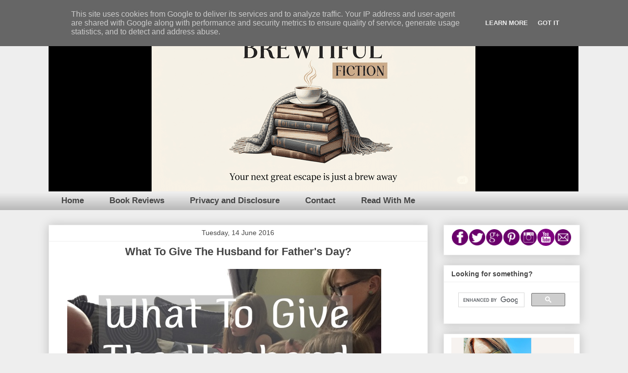

--- FILE ---
content_type: text/html; charset=UTF-8
request_url: https://www.mamamummymum.co.uk/2016/06/what-to-give-husband-for-fathers-day.html
body_size: 18752
content:
<!DOCTYPE html>
<html class='v2' dir='ltr' xmlns='http://www.w3.org/1999/xhtml' xmlns:b='http://www.google.com/2005/gml/b' xmlns:data='http://www.google.com/2005/gml/data' xmlns:expr='http://www.google.com/2005/gml/expr'>
<head>
<link href='https://www.blogger.com/static/v1/widgets/335934321-css_bundle_v2.css' rel='stylesheet' type='text/css'/>
<meta content='fa3b0363af3c06e26fd4cb1106da5b84' name='p:domain_verify'/>
<meta content='width=1100' name='viewport'/>
<meta content='text/html; charset=UTF-8' http-equiv='Content-Type'/>
<meta content='blogger' name='generator'/>
<link href='https://www.mamamummymum.co.uk/favicon.ico' rel='icon' type='image/x-icon'/>
<link href='https://www.mamamummymum.co.uk/2016/06/what-to-give-husband-for-fathers-day.html' rel='canonical'/>
<link rel="alternate" type="application/atom+xml" title="Brewtiful Fiction - Atom" href="https://www.mamamummymum.co.uk/feeds/posts/default" />
<link rel="alternate" type="application/rss+xml" title="Brewtiful Fiction - RSS" href="https://www.mamamummymum.co.uk/feeds/posts/default?alt=rss" />
<link rel="service.post" type="application/atom+xml" title="Brewtiful Fiction - Atom" href="https://www.blogger.com/feeds/798203692536483855/posts/default" />

<link rel="alternate" type="application/atom+xml" title="Brewtiful Fiction - Atom" href="https://www.mamamummymum.co.uk/feeds/2172669062516190330/comments/default" />
<!--Can't find substitution for tag [blog.ieCssRetrofitLinks]-->
<link href='https://blogger.googleusercontent.com/img/b/R29vZ2xl/AVvXsEjaztBQemEWCW0dD5i6vvWZhLLvZGvslrCT51dcaSOBYjjgsaejZk-XAcBbiGdXzFcDQQX2hkiU1jx2rxcI6YJ3shPzJm4UHDO7ggS0302iN1yru49RQxuTFVBiLIkUrJIIuLtCSsXZpGY/s640/blogger-image--673276058.jpg' rel='image_src'/>
<meta content='Take a look at just what I&#39;m very generously giving my husband for father&#39;s day.' name='description'/>
<meta content='https://www.mamamummymum.co.uk/2016/06/what-to-give-husband-for-fathers-day.html' property='og:url'/>
<meta content='What To Give The Husband for Father&#39;s Day?' property='og:title'/>
<meta content='Take a look at just what I&#39;m very generously giving my husband for father&#39;s day.' property='og:description'/>
<meta content='https://blogger.googleusercontent.com/img/b/R29vZ2xl/AVvXsEjaztBQemEWCW0dD5i6vvWZhLLvZGvslrCT51dcaSOBYjjgsaejZk-XAcBbiGdXzFcDQQX2hkiU1jx2rxcI6YJ3shPzJm4UHDO7ggS0302iN1yru49RQxuTFVBiLIkUrJIIuLtCSsXZpGY/w1200-h630-p-k-no-nu/blogger-image--673276058.jpg' property='og:image'/>
<title>Brewtiful Fiction: What To Give The Husband for Father's Day?</title>
<style id='page-skin-1' type='text/css'><!--
/*
-----------------------------------------------
Blogger Template Style
Name:     Awesome Inc.
Designer: Tina Chen
URL:      tinachen.org
----------------------------------------------- */
/* Content
----------------------------------------------- */
body {
font: normal normal 13px Arial, Tahoma, Helvetica, FreeSans, sans-serif;
color: #444444;
background: #eeeeee none repeat scroll top left;
}
html body .content-outer {
min-width: 0;
max-width: 100%;
width: 100%;
}
a:link {
text-decoration: none;
color: #8e7cc3;
}
a:visited {
text-decoration: none;
color: #4d469c;
}
a:hover {
text-decoration: underline;
color: #8b37cd;
}
.body-fauxcolumn-outer .cap-top {
position: absolute;
z-index: 1;
height: 276px;
width: 100%;
background: transparent none repeat-x scroll top left;
_background-image: none;
}
/* Columns
----------------------------------------------- */
.content-inner {
padding: 0;
}
.header-inner .section {
margin: 0 16px;
}
.tabs-inner .section {
margin: 0 16px;
}
.main-inner {
padding-top: 30px;
}
.main-inner .column-center-inner,
.main-inner .column-left-inner,
.main-inner .column-right-inner {
padding: 0 5px;
}
*+html body .main-inner .column-center-inner {
margin-top: -30px;
}
#layout .main-inner .column-center-inner {
margin-top: 0;
}
/* Header
----------------------------------------------- */
.header-outer {
margin: 0 0 0 0;
background: transparent none repeat scroll 0 0;
}
.Header h1 {
font: normal bold 40px Arial, Tahoma, Helvetica, FreeSans, sans-serif;
color: #444444;
text-shadow: 0 0 -1px #000000;
}
.Header h1 a {
color: #444444;
}
.Header .description {
font: normal normal 14px Arial, Tahoma, Helvetica, FreeSans, sans-serif;
color: #444444;
}
.header-inner .Header .titlewrapper,
.header-inner .Header .descriptionwrapper {
padding-left: 0;
padding-right: 0;
margin-bottom: 0;
}
.header-inner .Header .titlewrapper {
padding-top: 22px;
}
/* Tabs
----------------------------------------------- */
.tabs-outer {
overflow: hidden;
position: relative;
background: #eeeeee url(//www.blogblog.com/1kt/awesomeinc/tabs_gradient_light.png) repeat scroll 0 0;
}
#layout .tabs-outer {
overflow: visible;
}
.tabs-cap-top, .tabs-cap-bottom {
position: absolute;
width: 100%;
border-top: 1px solid transparent;
}
.tabs-cap-bottom {
bottom: 0;
}
.tabs-inner .widget li a {
display: inline-block;
margin: 0;
padding: .6em 1.5em;
font: normal bold 17px Arial, Tahoma, Helvetica, FreeSans, sans-serif;
color: #444444;
border-top: 1px solid transparent;
border-bottom: 1px solid transparent;
border-left: 1px solid transparent;
height: 16px;
line-height: 16px;
}
.tabs-inner .widget li:last-child a {
border-right: 1px solid transparent;
}
.tabs-inner .widget li.selected a, .tabs-inner .widget li a:hover {
background: #666666 url(//www.blogblog.com/1kt/awesomeinc/tabs_gradient_light.png) repeat-x scroll 0 -100px;
color: #ffffff;
}
/* Headings
----------------------------------------------- */
h2 {
font: normal bold 14px Arial, Tahoma, Helvetica, FreeSans, sans-serif;
color: #444444;
}
/* Widgets
----------------------------------------------- */
.main-inner .section {
margin: 0 27px;
padding: 0;
}
.main-inner .column-left-outer,
.main-inner .column-right-outer {
margin-top: 0;
}
#layout .main-inner .column-left-outer,
#layout .main-inner .column-right-outer {
margin-top: 0;
}
.main-inner .column-left-inner,
.main-inner .column-right-inner {
background: transparent none repeat 0 0;
-moz-box-shadow: 0 0 0 rgba(0, 0, 0, .2);
-webkit-box-shadow: 0 0 0 rgba(0, 0, 0, .2);
-goog-ms-box-shadow: 0 0 0 rgba(0, 0, 0, .2);
box-shadow: 0 0 0 rgba(0, 0, 0, .2);
-moz-border-radius: 0;
-webkit-border-radius: 0;
-goog-ms-border-radius: 0;
border-radius: 0;
}
#layout .main-inner .column-left-inner,
#layout .main-inner .column-right-inner {
margin-top: 0;
}
.sidebar .widget {
font: normal normal 14px Arial, Tahoma, Helvetica, FreeSans, sans-serif;
color: #444444;
}
.sidebar .widget a:link {
color: #8e7cc3;
}
.sidebar .widget a:visited {
color: #4d469c;
}
.sidebar .widget a:hover {
color: #8b37cd;
}
.sidebar .widget h2 {
text-shadow: 0 0 -1px #000000;
}
.main-inner .widget {
background-color: #ffffff;
border: 1px solid #eeeeee;
padding: 0 15px 15px;
margin: 20px -16px;
-moz-box-shadow: 0 0 20px rgba(0, 0, 0, .2);
-webkit-box-shadow: 0 0 20px rgba(0, 0, 0, .2);
-goog-ms-box-shadow: 0 0 20px rgba(0, 0, 0, .2);
box-shadow: 0 0 20px rgba(0, 0, 0, .2);
-moz-border-radius: 0;
-webkit-border-radius: 0;
-goog-ms-border-radius: 0;
border-radius: 0;
}
.main-inner .widget h2 {
margin: 0 -15px;
padding: .6em 15px .5em;
border-bottom: 1px solid transparent;
}
.footer-inner .widget h2 {
padding: 0 0 .4em;
border-bottom: 1px solid transparent;
}
.main-inner .widget h2 + div, .footer-inner .widget h2 + div {
border-top: 1px solid #eeeeee;
padding-top: 8px;
}
.main-inner .widget .widget-content {
margin: 0 -15px;
padding: 7px 15px 0;
}
.main-inner .widget ul, .main-inner .widget #ArchiveList ul.flat {
margin: -8px -15px 0;
padding: 0;
list-style: none;
}
.main-inner .widget #ArchiveList {
margin: -8px 0 0;
}
.main-inner .widget ul li, .main-inner .widget #ArchiveList ul.flat li {
padding: .5em 15px;
text-indent: 0;
color: #666666;
border-top: 1px solid #eeeeee;
border-bottom: 1px solid transparent;
}
.main-inner .widget #ArchiveList ul li {
padding-top: .25em;
padding-bottom: .25em;
}
.main-inner .widget ul li:first-child, .main-inner .widget #ArchiveList ul.flat li:first-child {
border-top: none;
}
.main-inner .widget ul li:last-child, .main-inner .widget #ArchiveList ul.flat li:last-child {
border-bottom: none;
}
.post-body {
position: relative;
}
.main-inner .widget .post-body ul {
padding: 0 2.5em;
margin: .5em 0;
list-style: disc;
}
.main-inner .widget .post-body ul li {
padding: 0.25em 0;
margin-bottom: .25em;
color: #444444;
border: none;
}
.footer-inner .widget ul {
padding: 0;
list-style: none;
}
.widget .zippy {
color: #666666;
}
/* Posts
----------------------------------------------- */
body .main-inner .Blog {
padding: 0;
margin-bottom: 1em;
background-color: transparent;
border: none;
-moz-box-shadow: 0 0 0 rgba(0, 0, 0, 0);
-webkit-box-shadow: 0 0 0 rgba(0, 0, 0, 0);
-goog-ms-box-shadow: 0 0 0 rgba(0, 0, 0, 0);
box-shadow: 0 0 0 rgba(0, 0, 0, 0);
}
.main-inner .section:last-child .Blog:last-child {
padding: 0;
margin-bottom: 1em;
}
.main-inner .widget h2.date-header {
margin: 0 -15px 1px;
padding: 0 0 0 0;
font: normal normal 14px Arial, Tahoma, Helvetica, FreeSans, sans-serif;
color: #444444;
background: transparent none no-repeat scroll top left;
border-top: 0 solid #eeeeee;
border-bottom: 1px solid transparent;
-moz-border-radius-topleft: 0;
-moz-border-radius-topright: 0;
-webkit-border-top-left-radius: 0;
-webkit-border-top-right-radius: 0;
border-top-left-radius: 0;
border-top-right-radius: 0;
position: static;
bottom: 100%;
right: 15px;
text-shadow: 0 0 -1px #000000;
}
.main-inner .widget h2.date-header span {
font: normal normal 14px Arial, Tahoma, Helvetica, FreeSans, sans-serif;
display: block;
padding: .5em 15px;
border-left: 0 solid #eeeeee;
border-right: 0 solid #eeeeee;
}
.date-outer {
position: relative;
margin: 30px 0 20px;
padding: 0 15px;
background-color: #ffffff;
border: 1px solid #eeeeee;
-moz-box-shadow: 0 0 20px rgba(0, 0, 0, .2);
-webkit-box-shadow: 0 0 20px rgba(0, 0, 0, .2);
-goog-ms-box-shadow: 0 0 20px rgba(0, 0, 0, .2);
box-shadow: 0 0 20px rgba(0, 0, 0, .2);
-moz-border-radius: 0;
-webkit-border-radius: 0;
-goog-ms-border-radius: 0;
border-radius: 0;
}
.date-outer:first-child {
margin-top: 0;
}
.date-outer:last-child {
margin-bottom: 20px;
-moz-border-radius-bottomleft: 0;
-moz-border-radius-bottomright: 0;
-webkit-border-bottom-left-radius: 0;
-webkit-border-bottom-right-radius: 0;
-goog-ms-border-bottom-left-radius: 0;
-goog-ms-border-bottom-right-radius: 0;
border-bottom-left-radius: 0;
border-bottom-right-radius: 0;
}
.date-posts {
margin: 0 -15px;
padding: 0 15px;
clear: both;
}
.post-outer, .inline-ad {
border-top: 1px solid #eeeeee;
margin: 0 -15px;
padding: 15px 15px;
}
.post-outer {
padding-bottom: 10px;
}
.post-outer:first-child {
padding-top: 0;
border-top: none;
}
.post-outer:last-child, .inline-ad:last-child {
border-bottom: none;
}
.post-body {
position: relative;
}
.post-body img {
padding: 8px;
background: transparent;
border: 1px solid transparent;
-moz-box-shadow: 0 0 0 rgba(0, 0, 0, .2);
-webkit-box-shadow: 0 0 0 rgba(0, 0, 0, .2);
box-shadow: 0 0 0 rgba(0, 0, 0, .2);
-moz-border-radius: 0;
-webkit-border-radius: 0;
border-radius: 0;
}
h3.post-title, h4 {
font: normal bold 22px Arial, Tahoma, Helvetica, FreeSans, sans-serif;
color: #444444;
}
h3.post-title a {
font: normal bold 22px Arial, Tahoma, Helvetica, FreeSans, sans-serif;
color: #444444;
}
h3.post-title a:hover {
color: #8b37cd;
text-decoration: underline;
}
.post-header {
margin: 0 0 1em;
}
.post-body {
line-height: 1.4;
}
.post-outer h2 {
color: #444444;
}
.post-footer {
margin: 1.5em 0 0;
}
#blog-pager {
padding: 15px;
font-size: 120%;
background-color: #ffffff;
border: 1px solid #eeeeee;
-moz-box-shadow: 0 0 20px rgba(0, 0, 0, .2);
-webkit-box-shadow: 0 0 20px rgba(0, 0, 0, .2);
-goog-ms-box-shadow: 0 0 20px rgba(0, 0, 0, .2);
box-shadow: 0 0 20px rgba(0, 0, 0, .2);
-moz-border-radius: 0;
-webkit-border-radius: 0;
-goog-ms-border-radius: 0;
border-radius: 0;
-moz-border-radius-topleft: 0;
-moz-border-radius-topright: 0;
-webkit-border-top-left-radius: 0;
-webkit-border-top-right-radius: 0;
-goog-ms-border-top-left-radius: 0;
-goog-ms-border-top-right-radius: 0;
border-top-left-radius: 0;
border-top-right-radius-topright: 0;
margin-top: 1em;
}
.blog-feeds, .post-feeds {
margin: 1em 0;
text-align: center;
color: #444444;
}
.blog-feeds a, .post-feeds a {
color: #8e7cc3;
}
.blog-feeds a:visited, .post-feeds a:visited {
color: #4d469c;
}
.blog-feeds a:hover, .post-feeds a:hover {
color: #8b37cd;
}
.post-outer .comments {
margin-top: 2em;
}
/* Comments
----------------------------------------------- */
.comments .comments-content .icon.blog-author {
background-repeat: no-repeat;
background-image: url([data-uri]);
}
.comments .comments-content .loadmore a {
border-top: 1px solid transparent;
border-bottom: 1px solid transparent;
}
.comments .continue {
border-top: 2px solid transparent;
}
/* Footer
----------------------------------------------- */
.footer-outer {
margin: -20px 0 -1px;
padding: 20px 0 0;
color: #444444;
overflow: hidden;
}
.footer-fauxborder-left {
border-top: 1px solid #eeeeee;
background: #ffffff none repeat scroll 0 0;
-moz-box-shadow: 0 0 20px rgba(0, 0, 0, .2);
-webkit-box-shadow: 0 0 20px rgba(0, 0, 0, .2);
-goog-ms-box-shadow: 0 0 20px rgba(0, 0, 0, .2);
box-shadow: 0 0 20px rgba(0, 0, 0, .2);
margin: 0 -20px;
}
/* Mobile
----------------------------------------------- */
body.mobile {
background-size: auto;
}
.mobile .body-fauxcolumn-outer {
background: transparent none repeat scroll top left;
}
*+html body.mobile .main-inner .column-center-inner {
margin-top: 0;
}
.mobile .main-inner .widget {
padding: 0 0 15px;
}
.mobile .main-inner .widget h2 + div,
.mobile .footer-inner .widget h2 + div {
border-top: none;
padding-top: 0;
}
.mobile .footer-inner .widget h2 {
padding: 0.5em 0;
border-bottom: none;
}
.mobile .main-inner .widget .widget-content {
margin: 0;
padding: 7px 0 0;
}
.mobile .main-inner .widget ul,
.mobile .main-inner .widget #ArchiveList ul.flat {
margin: 0 -15px 0;
}
.mobile .main-inner .widget h2.date-header {
right: 0;
}
.mobile .date-header span {
padding: 0.4em 0;
}
.mobile .date-outer:first-child {
margin-bottom: 0;
border: 1px solid #eeeeee;
-moz-border-radius-topleft: 0;
-moz-border-radius-topright: 0;
-webkit-border-top-left-radius: 0;
-webkit-border-top-right-radius: 0;
-goog-ms-border-top-left-radius: 0;
-goog-ms-border-top-right-radius: 0;
border-top-left-radius: 0;
border-top-right-radius: 0;
}
.mobile .date-outer {
border-color: #eeeeee;
border-width: 0 1px 1px;
}
.mobile .date-outer:last-child {
margin-bottom: 0;
}
.mobile .main-inner {
padding: 0;
}
.mobile .header-inner .section {
margin: 0;
}
.mobile .post-outer, .mobile .inline-ad {
padding: 5px 0;
}
.mobile .tabs-inner .section {
margin: 0 10px;
}
.mobile .main-inner .widget h2 {
margin: 0;
padding: 0;
}
.mobile .main-inner .widget h2.date-header span {
padding: 0;
}
.mobile .main-inner .widget .widget-content {
margin: 0;
padding: 7px 0 0;
}
.mobile #blog-pager {
border: 1px solid transparent;
background: #ffffff none repeat scroll 0 0;
}
.mobile .main-inner .column-left-inner,
.mobile .main-inner .column-right-inner {
background: transparent none repeat 0 0;
-moz-box-shadow: none;
-webkit-box-shadow: none;
-goog-ms-box-shadow: none;
box-shadow: none;
}
.mobile .date-posts {
margin: 0;
padding: 0;
}
.mobile .footer-fauxborder-left {
margin: 0;
border-top: inherit;
}
.mobile .main-inner .section:last-child .Blog:last-child {
margin-bottom: 0;
}
.mobile-index-contents {
color: #444444;
}
.mobile .mobile-link-button {
background: #8e7cc3 url(//www.blogblog.com/1kt/awesomeinc/tabs_gradient_light.png) repeat scroll 0 0;
}
.mobile-link-button a:link, .mobile-link-button a:visited {
color: #ffffff;
}
.mobile .tabs-inner .PageList .widget-content {
background: transparent;
border-top: 1px solid;
border-color: transparent;
color: #444444;
}
.mobile .tabs-inner .PageList .widget-content .pagelist-arrow {
border-left: 1px solid transparent;
}
.post-title {text-align:center;}
.date-header {text-align:center;}
--></style>
<style id='template-skin-1' type='text/css'><!--
body {
min-width: 1115px;
}
.content-outer, .content-fauxcolumn-outer, .region-inner {
min-width: 1115px;
max-width: 1115px;
_width: 1115px;
}
.main-inner .columns {
padding-left: 0px;
padding-right: 310px;
}
.main-inner .fauxcolumn-center-outer {
left: 0px;
right: 310px;
/* IE6 does not respect left and right together */
_width: expression(this.parentNode.offsetWidth -
parseInt("0px") -
parseInt("310px") + 'px');
}
.main-inner .fauxcolumn-left-outer {
width: 0px;
}
.main-inner .fauxcolumn-right-outer {
width: 310px;
}
.main-inner .column-left-outer {
width: 0px;
right: 100%;
margin-left: -0px;
}
.main-inner .column-right-outer {
width: 310px;
margin-right: -310px;
}
#layout {
min-width: 0;
}
#layout .content-outer {
min-width: 0;
width: 800px;
}
#layout .region-inner {
min-width: 0;
width: auto;
}
body#layout div.add_widget {
padding: 8px;
}
body#layout div.add_widget a {
margin-left: 32px;
}
--></style>
<script type='text/javascript'>
        (function(i,s,o,g,r,a,m){i['GoogleAnalyticsObject']=r;i[r]=i[r]||function(){
        (i[r].q=i[r].q||[]).push(arguments)},i[r].l=1*new Date();a=s.createElement(o),
        m=s.getElementsByTagName(o)[0];a.async=1;a.src=g;m.parentNode.insertBefore(a,m)
        })(window,document,'script','https://www.google-analytics.com/analytics.js','ga');
        ga('create', 'UA-39392231-1', 'auto', 'blogger');
        ga('blogger.send', 'pageview');
      </script>
<link href='https://www.blogger.com/dyn-css/authorization.css?targetBlogID=798203692536483855&amp;zx=7580b0d5-05d2-43c6-a303-f5b0cca6cb5c' media='none' onload='if(media!=&#39;all&#39;)media=&#39;all&#39;' rel='stylesheet'/><noscript><link href='https://www.blogger.com/dyn-css/authorization.css?targetBlogID=798203692536483855&amp;zx=7580b0d5-05d2-43c6-a303-f5b0cca6cb5c' rel='stylesheet'/></noscript>
<meta name='google-adsense-platform-account' content='ca-host-pub-1556223355139109'/>
<meta name='google-adsense-platform-domain' content='blogspot.com'/>

<script type="text/javascript" language="javascript">
  // Supply ads personalization default for EEA readers
  // See https://www.blogger.com/go/adspersonalization
  adsbygoogle = window.adsbygoogle || [];
  if (typeof adsbygoogle.requestNonPersonalizedAds === 'undefined') {
    adsbygoogle.requestNonPersonalizedAds = 1;
  }
</script>


</head>
<body class='loading variant-light'>
<div class='navbar no-items section' id='navbar' name='Navbar'>
</div>
<div class='body-fauxcolumns'>
<div class='fauxcolumn-outer body-fauxcolumn-outer'>
<div class='cap-top'>
<div class='cap-left'></div>
<div class='cap-right'></div>
</div>
<div class='fauxborder-left'>
<div class='fauxborder-right'></div>
<div class='fauxcolumn-inner'>
</div>
</div>
<div class='cap-bottom'>
<div class='cap-left'></div>
<div class='cap-right'></div>
</div>
</div>
</div>
<div class='content'>
<div class='content-fauxcolumns'>
<div class='fauxcolumn-outer content-fauxcolumn-outer'>
<div class='cap-top'>
<div class='cap-left'></div>
<div class='cap-right'></div>
</div>
<div class='fauxborder-left'>
<div class='fauxborder-right'></div>
<div class='fauxcolumn-inner'>
</div>
</div>
<div class='cap-bottom'>
<div class='cap-left'></div>
<div class='cap-right'></div>
</div>
</div>
</div>
<div class='content-outer'>
<div class='content-cap-top cap-top'>
<div class='cap-left'></div>
<div class='cap-right'></div>
</div>
<div class='fauxborder-left content-fauxborder-left'>
<div class='fauxborder-right content-fauxborder-right'></div>
<div class='content-inner'>
<header>
<div class='header-outer'>
<div class='header-cap-top cap-top'>
<div class='cap-left'></div>
<div class='cap-right'></div>
</div>
<div class='fauxborder-left header-fauxborder-left'>
<div class='fauxborder-right header-fauxborder-right'></div>
<div class='region-inner header-inner'>
<div class='header section' id='header' name='Header'><div class='widget Header' data-version='1' id='Header1'>
<div id='header-inner'>
<a href='https://www.mamamummymum.co.uk/' style='display: block'>
<img alt='Brewtiful Fiction' height='360px; ' id='Header1_headerimg' src='https://blogger.googleusercontent.com/img/a/AVvXsEjwkItQclv3lzJG_vYpxqGjoPjgiAnnr3ZH70hbWhCOxrVh4iUCga_2w-wIWuNy-Zj_0Fa7j0ROOItpiDH1GjnwU1dsiCFa11F2KJabs_upjodx9Oc4fvRCCaUmQXQv5sKfbPibCR-JH4hGkImFp_XChq1OucEiDuoatWe7QwRhMxkonnbZF4LXuhGamZC3=s1080' style='display: block' width='1080px; '/>
</a>
</div>
</div></div>
</div>
</div>
<div class='header-cap-bottom cap-bottom'>
<div class='cap-left'></div>
<div class='cap-right'></div>
</div>
</div>
</header>
<div class='tabs-outer'>
<div class='tabs-cap-top cap-top'>
<div class='cap-left'></div>
<div class='cap-right'></div>
</div>
<div class='fauxborder-left tabs-fauxborder-left'>
<div class='fauxborder-right tabs-fauxborder-right'></div>
<div class='region-inner tabs-inner'>
<div class='tabs section' id='crosscol' name='Cross-column'><div class='widget LinkList' data-version='1' id='LinkList1'>
<h2>Tabs</h2>
<div class='widget-content'>
<ul>
<li><a href='http://mamamummymum.co.uk'>Home</a></li>
<li><a href='https://www.mamamummymum.co.uk/search/label/books'>Book Reviews</a></li>
<li><a href='http://www.mamamummymum.co.uk/p/privacy-and-disclosure.html'>Privacy and Disclosure</a></li>
<li><a href='http://www.mamamummymum.co.uk/p/contact.html'>Contact</a></li>
<li><a href='http://www.mamamummymum.co.uk/p/read-with-me.html'>Read With Me</a></li>
</ul>
<div class='clear'></div>
</div>
</div></div>
<div class='tabs no-items section' id='crosscol-overflow' name='Cross-Column 2'></div>
</div>
</div>
<div class='tabs-cap-bottom cap-bottom'>
<div class='cap-left'></div>
<div class='cap-right'></div>
</div>
</div>
<div class='main-outer'>
<div class='main-cap-top cap-top'>
<div class='cap-left'></div>
<div class='cap-right'></div>
</div>
<div class='fauxborder-left main-fauxborder-left'>
<div class='fauxborder-right main-fauxborder-right'></div>
<div class='region-inner main-inner'>
<div class='columns fauxcolumns'>
<div class='fauxcolumn-outer fauxcolumn-center-outer'>
<div class='cap-top'>
<div class='cap-left'></div>
<div class='cap-right'></div>
</div>
<div class='fauxborder-left'>
<div class='fauxborder-right'></div>
<div class='fauxcolumn-inner'>
</div>
</div>
<div class='cap-bottom'>
<div class='cap-left'></div>
<div class='cap-right'></div>
</div>
</div>
<div class='fauxcolumn-outer fauxcolumn-left-outer'>
<div class='cap-top'>
<div class='cap-left'></div>
<div class='cap-right'></div>
</div>
<div class='fauxborder-left'>
<div class='fauxborder-right'></div>
<div class='fauxcolumn-inner'>
</div>
</div>
<div class='cap-bottom'>
<div class='cap-left'></div>
<div class='cap-right'></div>
</div>
</div>
<div class='fauxcolumn-outer fauxcolumn-right-outer'>
<div class='cap-top'>
<div class='cap-left'></div>
<div class='cap-right'></div>
</div>
<div class='fauxborder-left'>
<div class='fauxborder-right'></div>
<div class='fauxcolumn-inner'>
</div>
</div>
<div class='cap-bottom'>
<div class='cap-left'></div>
<div class='cap-right'></div>
</div>
</div>
<!-- corrects IE6 width calculation -->
<div class='columns-inner'>
<div class='column-center-outer'>
<div class='column-center-inner'>
<div class='main section' id='main' name='Main'><div class='widget Blog' data-version='1' id='Blog1'>
<div class='blog-posts hfeed'>

          <div class="date-outer">
        
<h2 class='date-header'><span>Tuesday, 14 June 2016</span></h2>

          <div class="date-posts">
        
<div class='post-outer'>
<div class='post hentry uncustomized-post-template' itemprop='blogPost' itemscope='itemscope' itemtype='http://schema.org/BlogPosting'>
<meta content='https://blogger.googleusercontent.com/img/b/R29vZ2xl/AVvXsEjaztBQemEWCW0dD5i6vvWZhLLvZGvslrCT51dcaSOBYjjgsaejZk-XAcBbiGdXzFcDQQX2hkiU1jx2rxcI6YJ3shPzJm4UHDO7ggS0302iN1yru49RQxuTFVBiLIkUrJIIuLtCSsXZpGY/s640/blogger-image--673276058.jpg' itemprop='image_url'/>
<meta content='798203692536483855' itemprop='blogId'/>
<meta content='2172669062516190330' itemprop='postId'/>
<a name='2172669062516190330'></a>
<h3 class='post-title entry-title' itemprop='name'>
What To Give The Husband for Father's Day?
</h3>
<div class='post-header'>
<div class='post-header-line-1'></div>
</div>
<div class='post-body entry-content' id='post-body-2172669062516190330' itemprop='articleBody'>
<div class="separator" style="clear: both;">
<a href="https://blogger.googleusercontent.com/img/b/R29vZ2xl/AVvXsEjaztBQemEWCW0dD5i6vvWZhLLvZGvslrCT51dcaSOBYjjgsaejZk-XAcBbiGdXzFcDQQX2hkiU1jx2rxcI6YJ3shPzJm4UHDO7ggS0302iN1yru49RQxuTFVBiLIkUrJIIuLtCSsXZpGY/s640/blogger-image--673276058.jpg" imageanchor="1" style="margin-left: 1em; margin-right: 1em;"><img border="0" src="https://blogger.googleusercontent.com/img/b/R29vZ2xl/AVvXsEjaztBQemEWCW0dD5i6vvWZhLLvZGvslrCT51dcaSOBYjjgsaejZk-XAcBbiGdXzFcDQQX2hkiU1jx2rxcI6YJ3shPzJm4UHDO7ggS0302iN1yru49RQxuTFVBiLIkUrJIIuLtCSsXZpGY/s640/blogger-image--673276058.jpg" /></a></div>
<br />
<div style="text-align: justify;">
My husband isn't the easiest man to buy for. He is one of these people that tends to buy what he wants for himself so when it comes to others getting him gifts there isn't an awful lot left to purchase. And even more tricky his birthday and father's day are within days of each other. <br />
<br />
The kid's dad is also a man that doesn't like change so if you try to give him a present that i something different like an alternative after shave or a another brand of clothing, you can almost guarantee that even as he's saying thank you what he is actually thinking is what am I meant to do with this now.<br />
<a name="more"></a></div>
<div style="text-align: justify;">
<br /></div>
<div style="text-align: justify;">
<div class="separator" style="clear: both;">
<a href="https://blogger.googleusercontent.com/img/b/R29vZ2xl/AVvXsEjKp55SJn2NjpUDhJzoARDBNntR6Wd2c33iV4JsMyC-UIdIerMSeWHBK_LnuXOJvziPXy253Z0CcLyWb8Y_Hr1Er9HZ4hvs0iM6L0IjHSbd8d4WS5DcInq5sNJXnC2Gz3xGaopJDuQ70NQ/s640/blogger-image--81532733.jpg" imageanchor="1" style="margin-left: 1em; margin-right: 1em;"><img border="0" src="https://blogger.googleusercontent.com/img/b/R29vZ2xl/AVvXsEjKp55SJn2NjpUDhJzoARDBNntR6Wd2c33iV4JsMyC-UIdIerMSeWHBK_LnuXOJvziPXy253Z0CcLyWb8Y_Hr1Er9HZ4hvs0iM6L0IjHSbd8d4WS5DcInq5sNJXnC2Gz3xGaopJDuQ70NQ/s640/blogger-image--81532733.jpg" /></a></div>
<br /></div>
<div style="text-align: justify;">
Then the lovely people at Lindt kindly offered to send through some chocolate, now this is something he loves, he will admit to eating chocolate for breakfast and funnily enough Lindt is one of his favourite brands. And then the delivery arrived their Lindt selection, queue happy face.</div>
<div style="text-align: justify;">
<br /></div>
<div style="text-align: justify;">
<div class="separator" style="clear: both;">
<a href="https://blogger.googleusercontent.com/img/b/R29vZ2xl/AVvXsEh7Ith3WnUl1zdBy_IqBfMAyYJ3gUg-1vZuCKoMi9X_ky0IEz2cSVDY2f1B7coyNqoLIqX1xs-_UrPCDRdOlGQyuXX-iSy8yPkQUJUVLOKOOyzj_5ika3bDxaU0WPi_T3X5GgM7qr6M20g/s640/blogger-image--1790833333.jpg" imageanchor="1" style="margin-left: 1em; margin-right: 1em;"><img border="0" src="https://blogger.googleusercontent.com/img/b/R29vZ2xl/AVvXsEh7Ith3WnUl1zdBy_IqBfMAyYJ3gUg-1vZuCKoMi9X_ky0IEz2cSVDY2f1B7coyNqoLIqX1xs-_UrPCDRdOlGQyuXX-iSy8yPkQUJUVLOKOOyzj_5ika3bDxaU0WPi_T3X5GgM7qr6M20g/s640/blogger-image--1790833333.jpg" /></a></div>
<br /></div>
<div style="text-align: justify;">
Now the thing is I also really like Lindt and these boxes contain some really tasty chocolates. Inside each box there's a mix of milk, white and dark chocolates with delicious fillings including hazelnut, almond and praline. In my head I was already thinking I could get in on the action as I'm the only one who likes the coffee chocolates but then I had another thought.....<br />
<br />
<div class="separator" style="clear: both;">
<a href="https://blogger.googleusercontent.com/img/b/R29vZ2xl/AVvXsEjNBgkpNriQIJbDElS97qOnSnRQ6MmUrsuyLS4lxfPc-n6-pRKSq8isQJqr8KMJWU3uq2a8F1LtKQSvAoKfFr_HqfgvVk3tUWQwHmhh0OUjQQtzYGI_4DD2i7acATjgy5oAkFcG9JN9tao/s640/blogger-image--183927431.jpg" imageanchor="1" style="margin-left: 1em; margin-right: 1em;"><img border="0" src="https://blogger.googleusercontent.com/img/b/R29vZ2xl/AVvXsEjNBgkpNriQIJbDElS97qOnSnRQ6MmUrsuyLS4lxfPc-n6-pRKSq8isQJqr8KMJWU3uq2a8F1LtKQSvAoKfFr_HqfgvVk3tUWQwHmhh0OUjQQtzYGI_4DD2i7acATjgy5oAkFcG9JN9tao/s640/blogger-image--183927431.jpg" /></a></div>
<br />
What would be the best gift that I could give the husband for father's day? Something that money can't buy of course, a happy wife! And how to make your wife happy, well chocolates of course so I decided to gift the chocolate to myself, I'm thinking that they could be washed down nicely with a bottle of wine.</div>
<div style="text-align: justify;">
<br /></div>
<div style="text-align: justify;">
<div class="separator" style="clear: both;">
<a href="https://blogger.googleusercontent.com/img/b/R29vZ2xl/AVvXsEhA2BRsziM2XCJIUii9ajiz5J6TDqYbPkyur_5sK3kJVIWrWsTlbVfSHu0QSclq4dacGQlmXdsR9zLfs1mYGjt3KzMnMe1FXR0p_vn5RguLRDPZqn9FvSJrcN3826Tt2Q70Nfu7HJhIPS4/s640/blogger-image--1956822647.jpg" imageanchor="1" style="margin-left: 1em; margin-right: 1em;"><img border="0" src="https://blogger.googleusercontent.com/img/b/R29vZ2xl/AVvXsEhA2BRsziM2XCJIUii9ajiz5J6TDqYbPkyur_5sK3kJVIWrWsTlbVfSHu0QSclq4dacGQlmXdsR9zLfs1mYGjt3KzMnMe1FXR0p_vn5RguLRDPZqn9FvSJrcN3826Tt2Q70Nfu7HJhIPS4/s640/blogger-image--1956822647.jpg" /></a></div>
<br /></div>
<div style="text-align: justify;">
Ok ok, I lie I shared one box and not just with the husband but with the kids too because well sharing is caring as they say. I think the only trouble with this selection box is that we found it very hard to stop eating them, could have done with a few more boxes, you know so I could actually give the husband one of his own for Father's day!</div>
<div style="text-align: justify;">
<br /></div>
<div style="text-align: justify;">
<div class="separator" style="clear: both;">
<a href="https://blogger.googleusercontent.com/img/b/R29vZ2xl/AVvXsEgnKm7R7mRCm5CDmuIPi78DsWIJmtrzqw36ilVWWqyf_ibucKA_NlmgxshiaqPNQE__VveB19aPpirwsRYAeOjb8xnPHLGdafjq9AxyJ2zwFveJ0SDe8VpAepavUwuOrsR4a-xd493aR9I/s640/blogger-image--1271493878.jpg" imageanchor="1" style="margin-left: 1em; margin-right: 1em;"><img border="0" src="https://blogger.googleusercontent.com/img/b/R29vZ2xl/AVvXsEgnKm7R7mRCm5CDmuIPi78DsWIJmtrzqw36ilVWWqyf_ibucKA_NlmgxshiaqPNQE__VveB19aPpirwsRYAeOjb8xnPHLGdafjq9AxyJ2zwFveJ0SDe8VpAepavUwuOrsR4a-xd493aR9I/s640/blogger-image--1271493878.jpg" /></a></div>
<br /></div>
<div style='clear: both;'></div>
</div>
<div class='post-footer'>
<div class='post-footer-line post-footer-line-1'>
<span class='post-author vcard'>
Posted by
<span class='fn' itemprop='author' itemscope='itemscope' itemtype='http://schema.org/Person'>
<meta content='https://www.blogger.com/profile/10829009107898468171' itemprop='url'/>
<a class='g-profile' href='https://www.blogger.com/profile/10829009107898468171' rel='author' title='author profile'>
<span itemprop='name'>Brewtiful Fiction</span>
</a>
</span>
</span>
<span class='post-timestamp'>
at
<meta content='https://www.mamamummymum.co.uk/2016/06/what-to-give-husband-for-fathers-day.html' itemprop='url'/>
<a class='timestamp-link' href='https://www.mamamummymum.co.uk/2016/06/what-to-give-husband-for-fathers-day.html' rel='bookmark' title='permanent link'><abbr class='published' itemprop='datePublished' title='2016-06-14T06:30:00+01:00'>06:30:00</abbr></a>
</span>
<span class='post-comment-link'>
</span>
<span class='post-icons'>
<span class='item-control blog-admin pid-41496514'>
<a href='https://www.blogger.com/post-edit.g?blogID=798203692536483855&postID=2172669062516190330&from=pencil' title='Edit Post'>
<img alt='' class='icon-action' height='18' src='https://resources.blogblog.com/img/icon18_edit_allbkg.gif' width='18'/>
</a>
</span>
</span>
<div class='post-share-buttons goog-inline-block'>
</div>
</div>
<div class='post-footer-line post-footer-line-2'>
<span class='post-labels'>
Labels:
<a href='https://www.mamamummymum.co.uk/search/label/fathers%20day' rel='tag'>fathers day</a>
</span>
</div>
<div class='post-footer-line post-footer-line-3'>
<span class='post-location'>
</span>
</div>
</div>
</div>
<div class='comments' id='comments'>
<a name='comments'></a>
<h4>3 comments:</h4>
<div class='comments-content'>
<script async='async' src='' type='text/javascript'></script>
<script type='text/javascript'>
    (function() {
      var items = null;
      var msgs = null;
      var config = {};

// <![CDATA[
      var cursor = null;
      if (items && items.length > 0) {
        cursor = parseInt(items[items.length - 1].timestamp) + 1;
      }

      var bodyFromEntry = function(entry) {
        var text = (entry &&
                    ((entry.content && entry.content.$t) ||
                     (entry.summary && entry.summary.$t))) ||
            '';
        if (entry && entry.gd$extendedProperty) {
          for (var k in entry.gd$extendedProperty) {
            if (entry.gd$extendedProperty[k].name == 'blogger.contentRemoved') {
              return '<span class="deleted-comment">' + text + '</span>';
            }
          }
        }
        return text;
      }

      var parse = function(data) {
        cursor = null;
        var comments = [];
        if (data && data.feed && data.feed.entry) {
          for (var i = 0, entry; entry = data.feed.entry[i]; i++) {
            var comment = {};
            // comment ID, parsed out of the original id format
            var id = /blog-(\d+).post-(\d+)/.exec(entry.id.$t);
            comment.id = id ? id[2] : null;
            comment.body = bodyFromEntry(entry);
            comment.timestamp = Date.parse(entry.published.$t) + '';
            if (entry.author && entry.author.constructor === Array) {
              var auth = entry.author[0];
              if (auth) {
                comment.author = {
                  name: (auth.name ? auth.name.$t : undefined),
                  profileUrl: (auth.uri ? auth.uri.$t : undefined),
                  avatarUrl: (auth.gd$image ? auth.gd$image.src : undefined)
                };
              }
            }
            if (entry.link) {
              if (entry.link[2]) {
                comment.link = comment.permalink = entry.link[2].href;
              }
              if (entry.link[3]) {
                var pid = /.*comments\/default\/(\d+)\?.*/.exec(entry.link[3].href);
                if (pid && pid[1]) {
                  comment.parentId = pid[1];
                }
              }
            }
            comment.deleteclass = 'item-control blog-admin';
            if (entry.gd$extendedProperty) {
              for (var k in entry.gd$extendedProperty) {
                if (entry.gd$extendedProperty[k].name == 'blogger.itemClass') {
                  comment.deleteclass += ' ' + entry.gd$extendedProperty[k].value;
                } else if (entry.gd$extendedProperty[k].name == 'blogger.displayTime') {
                  comment.displayTime = entry.gd$extendedProperty[k].value;
                }
              }
            }
            comments.push(comment);
          }
        }
        return comments;
      };

      var paginator = function(callback) {
        if (hasMore()) {
          var url = config.feed + '?alt=json&v=2&orderby=published&reverse=false&max-results=50';
          if (cursor) {
            url += '&published-min=' + new Date(cursor).toISOString();
          }
          window.bloggercomments = function(data) {
            var parsed = parse(data);
            cursor = parsed.length < 50 ? null
                : parseInt(parsed[parsed.length - 1].timestamp) + 1
            callback(parsed);
            window.bloggercomments = null;
          }
          url += '&callback=bloggercomments';
          var script = document.createElement('script');
          script.type = 'text/javascript';
          script.src = url;
          document.getElementsByTagName('head')[0].appendChild(script);
        }
      };
      var hasMore = function() {
        return !!cursor;
      };
      var getMeta = function(key, comment) {
        if ('iswriter' == key) {
          var matches = !!comment.author
              && comment.author.name == config.authorName
              && comment.author.profileUrl == config.authorUrl;
          return matches ? 'true' : '';
        } else if ('deletelink' == key) {
          return config.baseUri + '/comment/delete/'
               + config.blogId + '/' + comment.id;
        } else if ('deleteclass' == key) {
          return comment.deleteclass;
        }
        return '';
      };

      var replybox = null;
      var replyUrlParts = null;
      var replyParent = undefined;

      var onReply = function(commentId, domId) {
        if (replybox == null) {
          // lazily cache replybox, and adjust to suit this style:
          replybox = document.getElementById('comment-editor');
          if (replybox != null) {
            replybox.height = '250px';
            replybox.style.display = 'block';
            replyUrlParts = replybox.src.split('#');
          }
        }
        if (replybox && (commentId !== replyParent)) {
          replybox.src = '';
          document.getElementById(domId).insertBefore(replybox, null);
          replybox.src = replyUrlParts[0]
              + (commentId ? '&parentID=' + commentId : '')
              + '#' + replyUrlParts[1];
          replyParent = commentId;
        }
      };

      var hash = (window.location.hash || '#').substring(1);
      var startThread, targetComment;
      if (/^comment-form_/.test(hash)) {
        startThread = hash.substring('comment-form_'.length);
      } else if (/^c[0-9]+$/.test(hash)) {
        targetComment = hash.substring(1);
      }

      // Configure commenting API:
      var configJso = {
        'maxDepth': config.maxThreadDepth
      };
      var provider = {
        'id': config.postId,
        'data': items,
        'loadNext': paginator,
        'hasMore': hasMore,
        'getMeta': getMeta,
        'onReply': onReply,
        'rendered': true,
        'initComment': targetComment,
        'initReplyThread': startThread,
        'config': configJso,
        'messages': msgs
      };

      var render = function() {
        if (window.goog && window.goog.comments) {
          var holder = document.getElementById('comment-holder');
          window.goog.comments.render(holder, provider);
        }
      };

      // render now, or queue to render when library loads:
      if (window.goog && window.goog.comments) {
        render();
      } else {
        window.goog = window.goog || {};
        window.goog.comments = window.goog.comments || {};
        window.goog.comments.loadQueue = window.goog.comments.loadQueue || [];
        window.goog.comments.loadQueue.push(render);
      }
    })();
// ]]>
  </script>
<div id='comment-holder'>
<div class="comment-thread toplevel-thread"><ol id="top-ra"><li class="comment" id="c985013468319626117"><div class="avatar-image-container"><img src="//blogger.googleusercontent.com/img/b/R29vZ2xl/AVvXsEhVO3OHtIQ4ySdaw0y3HJKG4jufjz9KcylJOJ8dg_B3GXE3Pmk7JBVBItTdGyfu5EDkQ-gGknH-LFvhzM7SBo_2iTOdj_rrhopv7CSOcvSDJoycBiRFObL3PhYk945OMA/s45-c/BeautyQueenUKlogo.jpg" alt=""/></div><div class="comment-block"><div class="comment-header"><cite class="user"><a href="https://www.blogger.com/profile/17999507823528783542" rel="nofollow">beautyqueenuk</a></cite><span class="icon user "></span><span class="datetime secondary-text"><a rel="nofollow" href="https://www.mamamummymum.co.uk/2016/06/what-to-give-husband-for-fathers-day.html?showComment=1465932988627#c985013468319626117">14 June 2016 at 20:36</a></span></div><p class="comment-content">We dont have children so my mister gets nothing, but I do love those Lindt chocolates x</p><span class="comment-actions secondary-text"><a class="comment-reply" target="_self" data-comment-id="985013468319626117">Reply</a><span class="item-control blog-admin blog-admin pid-1675398622"><a target="_self" href="https://www.blogger.com/comment/delete/798203692536483855/985013468319626117">Delete</a></span></span></div><div class="comment-replies"><div id="c985013468319626117-rt" class="comment-thread inline-thread hidden"><span class="thread-toggle thread-expanded"><span class="thread-arrow"></span><span class="thread-count"><a target="_self">Replies</a></span></span><ol id="c985013468319626117-ra" class="thread-chrome thread-expanded"><div></div><div id="c985013468319626117-continue" class="continue"><a class="comment-reply" target="_self" data-comment-id="985013468319626117">Reply</a></div></ol></div></div><div class="comment-replybox-single" id="c985013468319626117-ce"></div></li><li class="comment" id="c6814585863661026266"><div class="avatar-image-container"><img src="//www.blogger.com/img/blogger_logo_round_35.png" alt=""/></div><div class="comment-block"><div class="comment-header"><cite class="user"><a href="https://www.blogger.com/profile/06321848916411039908" rel="nofollow">Lisa Jane</a></cite><span class="icon user "></span><span class="datetime secondary-text"><a rel="nofollow" href="https://www.mamamummymum.co.uk/2016/06/what-to-give-husband-for-fathers-day.html?showComment=1465933343448#c6814585863661026266">14 June 2016 at 20:42</a></span></div><p class="comment-content">Love Lindt chocolates! Absolutely yummy:) </p><span class="comment-actions secondary-text"><a class="comment-reply" target="_self" data-comment-id="6814585863661026266">Reply</a><span class="item-control blog-admin blog-admin pid-1820987549"><a target="_self" href="https://www.blogger.com/comment/delete/798203692536483855/6814585863661026266">Delete</a></span></span></div><div class="comment-replies"><div id="c6814585863661026266-rt" class="comment-thread inline-thread hidden"><span class="thread-toggle thread-expanded"><span class="thread-arrow"></span><span class="thread-count"><a target="_self">Replies</a></span></span><ol id="c6814585863661026266-ra" class="thread-chrome thread-expanded"><div></div><div id="c6814585863661026266-continue" class="continue"><a class="comment-reply" target="_self" data-comment-id="6814585863661026266">Reply</a></div></ol></div></div><div class="comment-replybox-single" id="c6814585863661026266-ce"></div></li><li class="comment" id="c2648152964286411793"><div class="avatar-image-container"><img src="//resources.blogblog.com/img/blank.gif" alt=""/></div><div class="comment-block"><div class="comment-header"><cite class="user"><a href="http://deepinmummymatters.com" rel="nofollow">Sabina @MummyMatters</a></cite><span class="icon user "></span><span class="datetime secondary-text"><a rel="nofollow" href="https://www.mamamummymum.co.uk/2016/06/what-to-give-husband-for-fathers-day.html?showComment=1466075514075#c2648152964286411793">16 June 2016 at 12:11</a></span></div><p class="comment-content">I&#39;ve been told I&#39;m not allowed to buy chocs for my Hubby this year because he is on a health kick.  Lindt would be my top pick if I could though :)</p><span class="comment-actions secondary-text"><a class="comment-reply" target="_self" data-comment-id="2648152964286411793">Reply</a><span class="item-control blog-admin blog-admin pid-1059271490"><a target="_self" href="https://www.blogger.com/comment/delete/798203692536483855/2648152964286411793">Delete</a></span></span></div><div class="comment-replies"><div id="c2648152964286411793-rt" class="comment-thread inline-thread hidden"><span class="thread-toggle thread-expanded"><span class="thread-arrow"></span><span class="thread-count"><a target="_self">Replies</a></span></span><ol id="c2648152964286411793-ra" class="thread-chrome thread-expanded"><div></div><div id="c2648152964286411793-continue" class="continue"><a class="comment-reply" target="_self" data-comment-id="2648152964286411793">Reply</a></div></ol></div></div><div class="comment-replybox-single" id="c2648152964286411793-ce"></div></li></ol><div id="top-continue" class="continue"><a class="comment-reply" target="_self">Add comment</a></div><div class="comment-replybox-thread" id="top-ce"></div><div class="loadmore hidden" data-post-id="2172669062516190330"><a target="_self">Load more...</a></div></div>
</div>
</div>
<p class='comment-footer'>
<div class='comment-form'>
<a name='comment-form'></a>
<p>What are you brewing up for your next read?</p>
<a href='https://www.blogger.com/comment/frame/798203692536483855?po=2172669062516190330&hl=en-GB&saa=85391&origin=https://www.mamamummymum.co.uk' id='comment-editor-src'></a>
<iframe allowtransparency='true' class='blogger-iframe-colorize blogger-comment-from-post' frameborder='0' height='410px' id='comment-editor' name='comment-editor' src='' width='100%'></iframe>
<script src='https://www.blogger.com/static/v1/jsbin/2830521187-comment_from_post_iframe.js' type='text/javascript'></script>
<script type='text/javascript'>
      BLOG_CMT_createIframe('https://www.blogger.com/rpc_relay.html');
    </script>
</div>
</p>
<div id='backlinks-container'>
<div id='Blog1_backlinks-container'>
</div>
</div>
</div>
</div>

        </div></div>
      
</div>
<div class='blog-pager' id='blog-pager'>
<span id='blog-pager-newer-link'>
<a class='blog-pager-newer-link' href='https://www.mamamummymum.co.uk/2016/06/lol-keepsake-journal-book-review.html' id='Blog1_blog-pager-newer-link' title='Newer Post'>Newer Post</a>
</span>
<span id='blog-pager-older-link'>
<a class='blog-pager-older-link' href='https://www.mamamummymum.co.uk/2016/06/read-with-me-2016-24.html' id='Blog1_blog-pager-older-link' title='Older Post'>Older Post</a>
</span>
<a class='home-link' href='https://www.mamamummymum.co.uk/'>Home</a>
</div>
<div class='clear'></div>
<div class='post-feeds'>
<div class='feed-links'>
Subscribe to:
<a class='feed-link' href='https://www.mamamummymum.co.uk/feeds/2172669062516190330/comments/default' target='_blank' type='application/atom+xml'>Post Comments (Atom)</a>
</div>
</div>
</div><div class='widget HTML' data-version='1' id='HTML16'>
<div class='widget-content'>
<span id="st_finder"></span><script type="text/javascript" src="https://w.sharethis.com/widget/stblogger2.js"></script><script type="text/javascript">var switchTo5x= true;stBlogger2.init("https://w.sharethis.com/button/buttons.js",{"twitter":["hcount","Tweet",""],"facebook":["hcount","Facebook",""],"googleplus":["hcount","Google  ",""],"stumbleupon":["hcount","StumbleUpon",""],"pinterest":["hcount","Pinterest",""],"sharethis":["hcount","ShareThis",""]}, "a52b260e-9471-4dcb-a149-6827fadd0ff1");var f = document.getElementById("st_finder");var c = f.parentNode.parentNode.childNodes;for (i=0;i<c.length;i++) { try { c[i].style.display = "none"; } catch(err) {}}</script>
</div>
<div class='clear'></div>
</div></div>
</div>
</div>
<div class='column-left-outer'>
<div class='column-left-inner'>
<aside>
</aside>
</div>
</div>
<div class='column-right-outer'>
<div class='column-right-inner'>
<aside>
<div class='sidebar section' id='sidebar-right-1'><div class='widget HTML' data-version='1' id='HTML21'>
<div class='widget-content'>
<a href="http://www.facebook.com/BrewtifulFiction" target="_blank"><img src="https://blogger.googleusercontent.com/img/b/R29vZ2xl/AVvXsEjpHfRaaLsGSZAU0Bb2G-j3zbP_CfAp3DYAYkuEJKI6iSA05Ck0BClJ_LVdhTNwNf19kCZVOC8kEFKtLIB6xXpbczNLkiW1wCNKlnY6jmg4qg5LlVDkVcGo25xTfieER5hk1_B3Ba9gMJ8Y/s1600/facebook_zps5db32040.PNG" width="35" /></a><a href="https://twitter.com/Brew_Fiction" target="_blank"><img src="https://blogger.googleusercontent.com/img/b/R29vZ2xl/AVvXsEilHbJRp729IgqSELESSLmaxsnAbfO9ps48rou2dyddzPhcmBlX24P9qG0NUkKYzmil2nD4BrN43eFw8YzxmmIc3SA8YjLrLNLe5OH1eUGxwo5NTTck-QtNZGwrAC5DVo2EMnzEW7MJnb5M/s1600/twitter_zpsc69e35a1.PNG" width="35" /></a><a href="https://plus.google.com/115974130383938357556/posts?hl=en" target="_blank"><img src="https://blogger.googleusercontent.com/img/b/R29vZ2xl/AVvXsEg6jVfUwwJ8rmumnHAKUr05K0pN0pUvkVPAp4L3jahGgRXYwgIozBhTAVG3HSrI5gJiSHgORA3NkNfPvLrCVOO3INY41UAWXly4uAVPvxMKgsQsGa8p7Zz9hMN1m-2HiAYay0_Ti9iNY68_/s1600/google_zpse5356ff3.PNG" width="35" /></a><a href="http://pinterest.com/mamamummymum/" target="_blank"><img src="https://blogger.googleusercontent.com/img/b/R29vZ2xl/AVvXsEiT2f8_TB44lX702OlQlYtOsC5f3_mGnTgOa9Q6l5NV_1LzXBlKZ-rSFWx-0TdGiprDlAS-LWIp4fradrcpygHxkq2o0Up-cEdR8P8C9c8A2HpWVS3MGLEka7hssV0MH3lVLglCE5OS92_Z/s1600/pintererst_zps791c1dae.PNG" width="35" /></a><a href="http://instagram.com/brewtifulfiction" target="_blank"><img src="https://blogger.googleusercontent.com/img/b/R29vZ2xl/AVvXsEjaWwEnAeNKOC1iuWoQTvzHyKkZyiAIzlvxb4yZL3bw5dCP69IkQU7CcBp7Em-s5Xs_Hy5OCZbCacZbOF9EtZkCoMgCfCJ1mFaAFHbXQBxp6iuPhg9D6aVmJeDd1M_ZpsfY4aLcppXasSU2/s1600/instagram_zps2b1b543c.PNG" width="35" /></a><a href="https://www.youtube.com/c/ChantelleHazelden?sub_confirmation=1" target="_blank"><img src="https://blogger.googleusercontent.com/img/b/R29vZ2xl/AVvXsEgswT0sY1oYn8YssuEk3mkH5Ig2_QNvt-foJTWw6ipy_s-Ajlz-la1bYIQgnBdhgY2Xl6gVflhiSXk-lV0zKwtDGLgy0pCYzOE5Z-HGZZitOai1hc7EpOWDAwn47AT4FPhVIYMd_Cdsh3Tz/s1600/youtube.png" width="35" /></a><a href="mailto: chantellehazel@gmail.com" target="_blank"><img src="https://blogger.googleusercontent.com/img/b/R29vZ2xl/AVvXsEhGKdDIh2VGXhIlJnyV3IwNa_2AYQ217D4tNGDdkdJ3EFuZ1S1fZ6FDb8TLf2Et0DAGQA-OrbS07snZ8OZZrKTAMRr9SlMdKvE6SEWfGqMNEXXdnf8IqqhJJTAaeNcEcoYJn-7kjR-ucVNO/s1600/email_zpsb1bb2e2b.PNG" width="35" /></a>
</div>
<div class='clear'></div>
</div><div class='widget HTML' data-version='1' id='HTML10'>
<h2 class='title'>Looking for something?</h2>
<div class='widget-content'>
<script>
  (function() {
    var cx = '005145008714956130294:4gczz4etaqc';
    var gcse = document.createElement('script');
    gcse.type = 'text/javascript';
    gcse.async = true;
    gcse.src = (document.location.protocol == 'https:' ? 'https:' : 'http:') +
        '//www.google.com/cse/cse.js?cx=' + cx;
    var s = document.getElementsByTagName('script')[0];
    s.parentNode.insertBefore(gcse, s);
  })();
</script>
<gcse:search></gcse:search>
</div>
<div class='clear'></div>
</div><div class='widget HTML' data-version='1' id='HTML9'>
<div class='widget-content'>
<a href="http://www.mamamummymum.co.uk/p/mothers-story.html" rel="nofollow" target="_blank" title="aboutme"><img border="0" src="https://blogger.googleusercontent.com/img/b/R29vZ2xl/AVvXsEgo5gNs_8JZ7Ew85dor_ci8u7WSRpgovs0fPrSjavl4qU_g_nDX7zvFgOBNUFbNHpoX1UOGu2hTfQ9b7McUu9-IR4DQWGAAES74kna-Th93nT4T1jVcAS8hK0JbwR9DT95Vg7P5c8yBGvfK/s0/about+me+brewtifulfiction.png" /></a>
</div>
<div class='clear'></div>
</div><div class='widget PopularPosts' data-version='1' id='PopularPosts1'>
<h2>Popular Posts</h2>
<div class='widget-content popular-posts'>
<ul>
<li>
<div class='item-thumbnail-only'>
<div class='item-thumbnail'>
<a href='https://www.mamamummymum.co.uk/2014/07/celebrating-house-of-magics-release.html' target='_blank'>
<img alt='' border='0' src='https://lh3.googleusercontent.com/blogger_img_proxy/AEn0k_utzZh2fW40JlGDsSrlxhtAAb0N7nL7tztPlRP6qzbJ8MMJmBAXmEUz1URX2L4_Mdn92REzSwXXHm1WT5eqB9eqXdjVlGP_KMOA9evlXLOrY6KnmbQQKc85gaou=w72-h72-p-k-no-nu'/>
</a>
</div>
<div class='item-title'><a href='https://www.mamamummymum.co.uk/2014/07/celebrating-house-of-magics-release.html'>Celebrating House Of Magic's Release With a Giveaway</a></div>
</div>
<div style='clear: both;'></div>
</li>
<li>
<div class='item-thumbnail-only'>
<div class='item-thumbnail'>
<a href='https://www.mamamummymum.co.uk/2015/05/win-with-swimshop.html' target='_blank'>
<img alt='' border='0' src='https://blogger.googleusercontent.com/img/b/R29vZ2xl/AVvXsEgDvXXoEo8xX2fpiCvLzcaXJHR3xHTRvx2GIZPPhp-RrDgsmcPRbj9h-DTk_f-GIS8sKeDP9TSHkCxKFe0x8J96vITlPXQEGgysE-NqNxUPxcGwO_rUMHGYWvXhD5L_Zoi5JXYC3mwIJ-FY/w72-h72-p-k-no-nu/logo_swimshop.png'/>
</a>
</div>
<div class='item-title'><a href='https://www.mamamummymum.co.uk/2015/05/win-with-swimshop.html'>Win With Swimshop</a></div>
</div>
<div style='clear: both;'></div>
</li>
<li>
<div class='item-thumbnail-only'>
<div class='item-thumbnail'>
<a href='https://www.mamamummymum.co.uk/2014/04/silent-sunday_27.html' target='_blank'>
<img alt='' border='0' src='https://blogger.googleusercontent.com/img/b/R29vZ2xl/AVvXsEhcTQf17gi6OVptIopevThC_swPkxMsEl4CvrZS3KVnTfGtw03LrDuN7qANfMUGcZdLO51cbxjH_k1Ozz3DWkjk4q5HI1ZCf0OPZSauEyYnduIvGBcefs36LXm6s7YWRKtxw025t4glZrZe/w72-h72-p-k-no-nu/DSC_5768.jpg'/>
</a>
</div>
<div class='item-title'><a href='https://www.mamamummymum.co.uk/2014/04/silent-sunday_27.html'>Silent Sunday </a></div>
</div>
<div style='clear: both;'></div>
</li>
<li>
<div class='item-thumbnail-only'>
<div class='item-thumbnail'>
<a href='https://www.mamamummymum.co.uk/2014/05/silent-sunday.html' target='_blank'>
<img alt='' border='0' src='https://blogger.googleusercontent.com/img/b/R29vZ2xl/AVvXsEiiZfU8DOyFQOsq5jsOGTd9dd_2g0g3NATkE5d7epuoRLqNl_yGqXUosD9yEJb11tSE1swt5IAJtSQlLi0dMQeRNaDg4YX-c3XqeKwTtWxD5ci0G5EK2RcyV19MxXtdBspQ8GlsHiD0n3ZY/w72-h72-p-k-no-nu/DSC_6039.jpg'/>
</a>
</div>
<div class='item-title'><a href='https://www.mamamummymum.co.uk/2014/05/silent-sunday.html'>Silent Sunday</a></div>
</div>
<div style='clear: both;'></div>
</li>
</ul>
<div class='clear'></div>
</div>
</div><div class='widget BlogArchive' data-version='1' id='BlogArchive1'>
<h2>Blog Archive</h2>
<div class='widget-content'>
<div id='ArchiveList'>
<div id='BlogArchive1_ArchiveList'>
<select id='BlogArchive1_ArchiveMenu'>
<option value=''>Blog Archive</option>
<option value='https://www.mamamummymum.co.uk/2025/12/'>December (1)</option>
<option value='https://www.mamamummymum.co.uk/2024/11/'>November (1)</option>
<option value='https://www.mamamummymum.co.uk/2024/10/'>October (1)</option>
<option value='https://www.mamamummymum.co.uk/2024/09/'>September (3)</option>
<option value='https://www.mamamummymum.co.uk/2024/08/'>August (1)</option>
<option value='https://www.mamamummymum.co.uk/2024/06/'>June (1)</option>
<option value='https://www.mamamummymum.co.uk/2024/05/'>May (1)</option>
<option value='https://www.mamamummymum.co.uk/2024/04/'>April (3)</option>
<option value='https://www.mamamummymum.co.uk/2024/03/'>March (3)</option>
<option value='https://www.mamamummymum.co.uk/2024/01/'>January (3)</option>
<option value='https://www.mamamummymum.co.uk/2023/12/'>December (2)</option>
<option value='https://www.mamamummymum.co.uk/2023/11/'>November (3)</option>
<option value='https://www.mamamummymum.co.uk/2023/10/'>October (5)</option>
<option value='https://www.mamamummymum.co.uk/2023/09/'>September (2)</option>
<option value='https://www.mamamummymum.co.uk/2023/08/'>August (3)</option>
<option value='https://www.mamamummymum.co.uk/2023/06/'>June (3)</option>
<option value='https://www.mamamummymum.co.uk/2023/05/'>May (2)</option>
<option value='https://www.mamamummymum.co.uk/2023/04/'>April (2)</option>
<option value='https://www.mamamummymum.co.uk/2023/03/'>March (3)</option>
<option value='https://www.mamamummymum.co.uk/2023/02/'>February (2)</option>
<option value='https://www.mamamummymum.co.uk/2023/01/'>January (4)</option>
<option value='https://www.mamamummymum.co.uk/2022/12/'>December (1)</option>
<option value='https://www.mamamummymum.co.uk/2022/11/'>November (3)</option>
<option value='https://www.mamamummymum.co.uk/2022/10/'>October (7)</option>
<option value='https://www.mamamummymum.co.uk/2022/09/'>September (9)</option>
<option value='https://www.mamamummymum.co.uk/2022/08/'>August (6)</option>
<option value='https://www.mamamummymum.co.uk/2022/07/'>July (7)</option>
<option value='https://www.mamamummymum.co.uk/2022/06/'>June (4)</option>
<option value='https://www.mamamummymum.co.uk/2022/05/'>May (8)</option>
<option value='https://www.mamamummymum.co.uk/2022/04/'>April (8)</option>
<option value='https://www.mamamummymum.co.uk/2022/03/'>March (4)</option>
<option value='https://www.mamamummymum.co.uk/2022/02/'>February (4)</option>
<option value='https://www.mamamummymum.co.uk/2022/01/'>January (5)</option>
<option value='https://www.mamamummymum.co.uk/2021/11/'>November (6)</option>
<option value='https://www.mamamummymum.co.uk/2021/10/'>October (13)</option>
<option value='https://www.mamamummymum.co.uk/2021/09/'>September (9)</option>
<option value='https://www.mamamummymum.co.uk/2021/08/'>August (15)</option>
<option value='https://www.mamamummymum.co.uk/2021/07/'>July (10)</option>
<option value='https://www.mamamummymum.co.uk/2021/06/'>June (10)</option>
<option value='https://www.mamamummymum.co.uk/2021/05/'>May (14)</option>
<option value='https://www.mamamummymum.co.uk/2021/04/'>April (14)</option>
<option value='https://www.mamamummymum.co.uk/2021/03/'>March (18)</option>
<option value='https://www.mamamummymum.co.uk/2021/02/'>February (13)</option>
<option value='https://www.mamamummymum.co.uk/2021/01/'>January (16)</option>
<option value='https://www.mamamummymum.co.uk/2020/12/'>December (11)</option>
<option value='https://www.mamamummymum.co.uk/2020/11/'>November (16)</option>
<option value='https://www.mamamummymum.co.uk/2020/10/'>October (13)</option>
<option value='https://www.mamamummymum.co.uk/2020/09/'>September (14)</option>
<option value='https://www.mamamummymum.co.uk/2020/08/'>August (15)</option>
<option value='https://www.mamamummymum.co.uk/2020/07/'>July (19)</option>
<option value='https://www.mamamummymum.co.uk/2020/06/'>June (16)</option>
<option value='https://www.mamamummymum.co.uk/2020/05/'>May (15)</option>
<option value='https://www.mamamummymum.co.uk/2020/04/'>April (15)</option>
<option value='https://www.mamamummymum.co.uk/2020/03/'>March (16)</option>
<option value='https://www.mamamummymum.co.uk/2020/02/'>February (16)</option>
<option value='https://www.mamamummymum.co.uk/2020/01/'>January (14)</option>
<option value='https://www.mamamummymum.co.uk/2019/12/'>December (17)</option>
<option value='https://www.mamamummymum.co.uk/2019/11/'>November (16)</option>
<option value='https://www.mamamummymum.co.uk/2019/10/'>October (19)</option>
<option value='https://www.mamamummymum.co.uk/2019/09/'>September (15)</option>
<option value='https://www.mamamummymum.co.uk/2019/08/'>August (12)</option>
<option value='https://www.mamamummymum.co.uk/2019/07/'>July (14)</option>
<option value='https://www.mamamummymum.co.uk/2019/06/'>June (15)</option>
<option value='https://www.mamamummymum.co.uk/2019/05/'>May (16)</option>
<option value='https://www.mamamummymum.co.uk/2019/04/'>April (15)</option>
<option value='https://www.mamamummymum.co.uk/2019/03/'>March (16)</option>
<option value='https://www.mamamummymum.co.uk/2019/02/'>February (13)</option>
<option value='https://www.mamamummymum.co.uk/2019/01/'>January (15)</option>
<option value='https://www.mamamummymum.co.uk/2018/12/'>December (21)</option>
<option value='https://www.mamamummymum.co.uk/2018/11/'>November (27)</option>
<option value='https://www.mamamummymum.co.uk/2018/10/'>October (24)</option>
<option value='https://www.mamamummymum.co.uk/2018/09/'>September (24)</option>
<option value='https://www.mamamummymum.co.uk/2018/08/'>August (18)</option>
<option value='https://www.mamamummymum.co.uk/2018/07/'>July (21)</option>
<option value='https://www.mamamummymum.co.uk/2018/06/'>June (19)</option>
<option value='https://www.mamamummymum.co.uk/2018/05/'>May (18)</option>
<option value='https://www.mamamummymum.co.uk/2018/04/'>April (22)</option>
<option value='https://www.mamamummymum.co.uk/2018/03/'>March (19)</option>
<option value='https://www.mamamummymum.co.uk/2018/02/'>February (20)</option>
<option value='https://www.mamamummymum.co.uk/2018/01/'>January (19)</option>
<option value='https://www.mamamummymum.co.uk/2017/12/'>December (22)</option>
<option value='https://www.mamamummymum.co.uk/2017/11/'>November (30)</option>
<option value='https://www.mamamummymum.co.uk/2017/10/'>October (25)</option>
<option value='https://www.mamamummymum.co.uk/2017/09/'>September (21)</option>
<option value='https://www.mamamummymum.co.uk/2017/08/'>August (21)</option>
<option value='https://www.mamamummymum.co.uk/2017/07/'>July (20)</option>
<option value='https://www.mamamummymum.co.uk/2017/06/'>June (20)</option>
<option value='https://www.mamamummymum.co.uk/2017/05/'>May (21)</option>
<option value='https://www.mamamummymum.co.uk/2017/04/'>April (22)</option>
<option value='https://www.mamamummymum.co.uk/2017/03/'>March (19)</option>
<option value='https://www.mamamummymum.co.uk/2017/02/'>February (20)</option>
<option value='https://www.mamamummymum.co.uk/2017/01/'>January (20)</option>
<option value='https://www.mamamummymum.co.uk/2016/12/'>December (25)</option>
<option value='https://www.mamamummymum.co.uk/2016/11/'>November (27)</option>
<option value='https://www.mamamummymum.co.uk/2016/10/'>October (25)</option>
<option value='https://www.mamamummymum.co.uk/2016/09/'>September (22)</option>
<option value='https://www.mamamummymum.co.uk/2016/08/'>August (29)</option>
<option value='https://www.mamamummymum.co.uk/2016/07/'>July (24)</option>
<option value='https://www.mamamummymum.co.uk/2016/06/'>June (29)</option>
<option value='https://www.mamamummymum.co.uk/2016/05/'>May (25)</option>
<option value='https://www.mamamummymum.co.uk/2016/04/'>April (21)</option>
<option value='https://www.mamamummymum.co.uk/2016/03/'>March (27)</option>
<option value='https://www.mamamummymum.co.uk/2016/02/'>February (23)</option>
<option value='https://www.mamamummymum.co.uk/2016/01/'>January (23)</option>
<option value='https://www.mamamummymum.co.uk/2015/12/'>December (37)</option>
<option value='https://www.mamamummymum.co.uk/2015/11/'>November (46)</option>
<option value='https://www.mamamummymum.co.uk/2015/10/'>October (52)</option>
<option value='https://www.mamamummymum.co.uk/2015/09/'>September (46)</option>
<option value='https://www.mamamummymum.co.uk/2015/08/'>August (48)</option>
<option value='https://www.mamamummymum.co.uk/2015/07/'>July (46)</option>
<option value='https://www.mamamummymum.co.uk/2015/06/'>June (44)</option>
<option value='https://www.mamamummymum.co.uk/2015/05/'>May (48)</option>
<option value='https://www.mamamummymum.co.uk/2015/04/'>April (44)</option>
<option value='https://www.mamamummymum.co.uk/2015/03/'>March (45)</option>
<option value='https://www.mamamummymum.co.uk/2015/02/'>February (39)</option>
<option value='https://www.mamamummymum.co.uk/2015/01/'>January (36)</option>
<option value='https://www.mamamummymum.co.uk/2014/12/'>December (43)</option>
<option value='https://www.mamamummymum.co.uk/2014/11/'>November (45)</option>
<option value='https://www.mamamummymum.co.uk/2014/10/'>October (47)</option>
<option value='https://www.mamamummymum.co.uk/2014/09/'>September (43)</option>
<option value='https://www.mamamummymum.co.uk/2014/08/'>August (42)</option>
<option value='https://www.mamamummymum.co.uk/2014/07/'>July (42)</option>
<option value='https://www.mamamummymum.co.uk/2014/06/'>June (46)</option>
<option value='https://www.mamamummymum.co.uk/2014/05/'>May (40)</option>
<option value='https://www.mamamummymum.co.uk/2014/04/'>April (41)</option>
<option value='https://www.mamamummymum.co.uk/2014/03/'>March (45)</option>
<option value='https://www.mamamummymum.co.uk/2014/02/'>February (33)</option>
<option value='https://www.mamamummymum.co.uk/2014/01/'>January (37)</option>
<option value='https://www.mamamummymum.co.uk/2013/12/'>December (49)</option>
<option value='https://www.mamamummymum.co.uk/2013/11/'>November (56)</option>
<option value='https://www.mamamummymum.co.uk/2013/10/'>October (51)</option>
<option value='https://www.mamamummymum.co.uk/2013/09/'>September (41)</option>
<option value='https://www.mamamummymum.co.uk/2013/08/'>August (34)</option>
<option value='https://www.mamamummymum.co.uk/2013/07/'>July (32)</option>
<option value='https://www.mamamummymum.co.uk/2013/06/'>June (25)</option>
<option value='https://www.mamamummymum.co.uk/2013/05/'>May (22)</option>
<option value='https://www.mamamummymum.co.uk/2013/04/'>April (32)</option>
<option value='https://www.mamamummymum.co.uk/2013/03/'>March (49)</option>
<option value='https://www.mamamummymum.co.uk/2013/02/'>February (22)</option>
<option value='https://www.mamamummymum.co.uk/2013/01/'>January (17)</option>
<option value='https://www.mamamummymum.co.uk/2012/10/'>October (1)</option>
<option value='https://www.mamamummymum.co.uk/2012/09/'>September (10)</option>
<option value='https://www.mamamummymum.co.uk/2012/06/'>June (2)</option>
<option value='https://www.mamamummymum.co.uk/2012/05/'>May (5)</option>
<option value='https://www.mamamummymum.co.uk/2012/04/'>April (3)</option>
<option value='https://www.mamamummymum.co.uk/2012/03/'>March (6)</option>
<option value='https://www.mamamummymum.co.uk/2012/02/'>February (5)</option>
<option value='https://www.mamamummymum.co.uk/2012/01/'>January (4)</option>
<option value='https://www.mamamummymum.co.uk/2011/12/'>December (8)</option>
<option value='https://www.mamamummymum.co.uk/2011/11/'>November (13)</option>
<option value='https://www.mamamummymum.co.uk/2011/10/'>October (18)</option>
<option value='https://www.mamamummymum.co.uk/2011/09/'>September (18)</option>
</select>
</div>
</div>
<div class='clear'></div>
</div>
</div></div>
</aside>
</div>
</div>
</div>
<div style='clear: both'></div>
<!-- columns -->
</div>
<!-- main -->
</div>
</div>
<div class='main-cap-bottom cap-bottom'>
<div class='cap-left'></div>
<div class='cap-right'></div>
</div>
</div>
<footer>
<div class='footer-outer'>
<div class='footer-cap-top cap-top'>
<div class='cap-left'></div>
<div class='cap-right'></div>
</div>
<div class='fauxborder-left footer-fauxborder-left'>
<div class='fauxborder-right footer-fauxborder-right'></div>
<div class='region-inner footer-inner'>
<div class='foot no-items section' id='footer-1'></div>
<table border='0' cellpadding='0' cellspacing='0' class='section-columns columns-3'>
<tbody>
<tr>
<td class='first columns-cell'>
<div class='foot section' id='footer-2-1'><div class='widget HTML' data-version='1' id='HTML25'>
<h2 class='title'>Grab my button</h2>
<div class='widget-content'>
<div align="center" style="padding: 5px;"><img height="200" width="200" border="0" src="https://blogger.googleusercontent.com/img/b/R29vZ2xl/AVvXsEh-NYm1wUd5MuYrKHtQQx5mJNnk0E5bTHS2DAm4hHHiX9uLCmdG-OZolm5JLDi_6AgyAfmknuc4XH0Up7EHzUeaaXZPOsi-7AYSKTLBtyiQ1EZNvyhOZtZOjOpEpBEMjjMPLKeywNEaWyOn/s320/Yellow+Tea+and+Books+Minimalist+Tea+Party+Morning+Facebook+Post.png"  title="Mama Mummy Mum" alt="Mama Mummy Mum" /></div><pre style="background: none; border: none; padding: 0;"><textarea style="background:#f0f0f0;border: solid 1px #cccccc; color: #650777; font-size:100%; height: 50px; margin:auto; text-align: left; padding: 7px 0 2px 5px; display: block;  width: 90%;">&lt;div align="center">&lt;a href="http://www.mamamummymum.co.uk" title="Mama Mummy Mum"&gt;&lt;img src="https://blogger.googleusercontent.com/img/b/R29vZ2xl/AVvXsEgai2R38dsLIgLsHZJlFx85xEalDyMDK1P0vJ5KSfaKUjDqNMLyO937PPhpy8yhBfn0ayFnx_CLzKKoZ7kPN_rwffjzKJEwyMylzAvfnz8Z1nIXsT_xgGobrONcozLXD5clbqIWJSU2dPGR/s1600/MMM+badge.jpg" alt="Mama Mummy Mum" style="border:none;" /&gt;&lt;/a&gt;&lt;/div></textarea></pre>
</div>
<div class='clear'></div>
</div></div>
</td>
<td class='columns-cell'>
<div class='foot no-items section' id='footer-2-2'></div>
</td>
<td class='columns-cell'>
<div class='foot section' id='footer-2-3'><div class='widget HTML' data-version='1' id='HTML2'>
<h2 class='title'>Read With Me</h2>
<div class='widget-content'>
<div align="center" style="padding: 5px;"><img height="200" width="200" border="0" src="https://blogger.googleusercontent.com/img/b/R29vZ2xl/AVvXsEiG8aCd4CTBAZpVJOQqi419fZFlkEgkfPfMj8Mi_0Scqb9MSwFYTwlHxqzoIJMK-FU_iKw-7-2Se3gUoBMY19kWVL4yxYQVjvzNuyywDfrAOLaoIZIrXC5DBAlCLeY8Ff_EjBckCnke2X2q/s1600/readwithme.jpg"  title="Read With Me" alt="Read With Me" /></div><pre style="background: none; border: none; padding: 0;"><textarea style="background:#f0f0f0;border: solid 1px #cccccc; color: #650777; font-size:100%; height: 50px; margin:auto; text-align: left; padding: 7px 0 2px 5px; display: block;  width: 90%;">&lt;div align="center">&lt;a href="http://www.mamamummymum.co.uk/p/read-with-me.html" title="Read With Me"&gt;&lt;img src="https://blogger.googleusercontent.com/img/b/R29vZ2xl/AVvXsEiG8aCd4CTBAZpVJOQqi419fZFlkEgkfPfMj8Mi_0Scqb9MSwFYTwlHxqzoIJMK-FU_iKw-7-2Se3gUoBMY19kWVL4yxYQVjvzNuyywDfrAOLaoIZIrXC5DBAlCLeY8Ff_EjBckCnke2X2q/s1600/readwithme.jpg" alt="Read With Me" style="border:none;" /&gt;&lt;/a&gt;&lt;/div></textarea></pre>
</div>
<div class='clear'></div>
</div></div>
</td>
</tr>
</tbody>
</table>
<!-- outside of the include in order to lock Attribution widget -->
<div class='foot section' id='footer-3' name='Footer'><div class='widget Attribution' data-version='1' id='Attribution1'>
<div class='widget-content' style='text-align: center;'>
Awesome Inc. theme. Powered by <a href='https://www.blogger.com' target='_blank'>Blogger</a>.
</div>
<div class='clear'></div>
</div></div>
</div>
</div>
<div class='footer-cap-bottom cap-bottom'>
<div class='cap-left'></div>
<div class='cap-right'></div>
</div>
</div>
</footer>
<!-- content -->
</div>
</div>
<div class='content-cap-bottom cap-bottom'>
<div class='cap-left'></div>
<div class='cap-right'></div>
</div>
</div>
</div>
<script type='text/javascript'>
    window.setTimeout(function() {
        document.body.className = document.body.className.replace('loading', '');
      }, 10);
  </script>
<!--It is your responsibility to notify your visitors about cookies used and data collected on your blog. Blogger makes a standard notification available for you to use on your blog, and you can customize it or replace with your own notice. See http://www.blogger.com/go/cookiechoices for more details.-->
<script defer='' src='/js/cookienotice.js'></script>
<script>
    document.addEventListener('DOMContentLoaded', function(event) {
      window.cookieChoices && cookieChoices.showCookieConsentBar && cookieChoices.showCookieConsentBar(
          (window.cookieOptions && cookieOptions.msg) || 'This site uses cookies from Google to deliver its services and to analyze traffic. Your IP address and user-agent are shared with Google along with performance and security metrics to ensure quality of service, generate usage statistics, and to detect and address abuse.',
          (window.cookieOptions && cookieOptions.close) || 'Got it',
          (window.cookieOptions && cookieOptions.learn) || 'Learn More',
          (window.cookieOptions && cookieOptions.link) || 'https://www.blogger.com/go/blogspot-cookies');
    });
  </script>

<script type="text/javascript" src="https://www.blogger.com/static/v1/widgets/2028843038-widgets.js"></script>
<script type='text/javascript'>
window['__wavt'] = 'AOuZoY7Vblknz_2XVwoqbHm0_7GGeHWoHw:1768998624563';_WidgetManager._Init('//www.blogger.com/rearrange?blogID\x3d798203692536483855','//www.mamamummymum.co.uk/2016/06/what-to-give-husband-for-fathers-day.html','798203692536483855');
_WidgetManager._SetDataContext([{'name': 'blog', 'data': {'blogId': '798203692536483855', 'title': 'Brewtiful Fiction', 'url': 'https://www.mamamummymum.co.uk/2016/06/what-to-give-husband-for-fathers-day.html', 'canonicalUrl': 'https://www.mamamummymum.co.uk/2016/06/what-to-give-husband-for-fathers-day.html', 'homepageUrl': 'https://www.mamamummymum.co.uk/', 'searchUrl': 'https://www.mamamummymum.co.uk/search', 'canonicalHomepageUrl': 'https://www.mamamummymum.co.uk/', 'blogspotFaviconUrl': 'https://www.mamamummymum.co.uk/favicon.ico', 'bloggerUrl': 'https://www.blogger.com', 'hasCustomDomain': true, 'httpsEnabled': true, 'enabledCommentProfileImages': true, 'gPlusViewType': 'FILTERED_POSTMOD', 'adultContent': false, 'analyticsAccountNumber': 'UA-39392231-1', 'encoding': 'UTF-8', 'locale': 'en-GB', 'localeUnderscoreDelimited': 'en_gb', 'languageDirection': 'ltr', 'isPrivate': false, 'isMobile': false, 'isMobileRequest': false, 'mobileClass': '', 'isPrivateBlog': false, 'isDynamicViewsAvailable': true, 'feedLinks': '\x3clink rel\x3d\x22alternate\x22 type\x3d\x22application/atom+xml\x22 title\x3d\x22Brewtiful Fiction - Atom\x22 href\x3d\x22https://www.mamamummymum.co.uk/feeds/posts/default\x22 /\x3e\n\x3clink rel\x3d\x22alternate\x22 type\x3d\x22application/rss+xml\x22 title\x3d\x22Brewtiful Fiction - RSS\x22 href\x3d\x22https://www.mamamummymum.co.uk/feeds/posts/default?alt\x3drss\x22 /\x3e\n\x3clink rel\x3d\x22service.post\x22 type\x3d\x22application/atom+xml\x22 title\x3d\x22Brewtiful Fiction - Atom\x22 href\x3d\x22https://www.blogger.com/feeds/798203692536483855/posts/default\x22 /\x3e\n\n\x3clink rel\x3d\x22alternate\x22 type\x3d\x22application/atom+xml\x22 title\x3d\x22Brewtiful Fiction - Atom\x22 href\x3d\x22https://www.mamamummymum.co.uk/feeds/2172669062516190330/comments/default\x22 /\x3e\n', 'meTag': '', 'adsenseHostId': 'ca-host-pub-1556223355139109', 'adsenseHasAds': false, 'adsenseAutoAds': false, 'boqCommentIframeForm': true, 'loginRedirectParam': '', 'isGoogleEverywhereLinkTooltipEnabled': true, 'view': '', 'dynamicViewsCommentsSrc': '//www.blogblog.com/dynamicviews/4224c15c4e7c9321/js/comments.js', 'dynamicViewsScriptSrc': '//www.blogblog.com/dynamicviews/6e0d22adcfa5abea', 'plusOneApiSrc': 'https://apis.google.com/js/platform.js', 'disableGComments': true, 'interstitialAccepted': false, 'sharing': {'platforms': [{'name': 'Get link', 'key': 'link', 'shareMessage': 'Get link', 'target': ''}, {'name': 'Facebook', 'key': 'facebook', 'shareMessage': 'Share to Facebook', 'target': 'facebook'}, {'name': 'BlogThis!', 'key': 'blogThis', 'shareMessage': 'BlogThis!', 'target': 'blog'}, {'name': 'X', 'key': 'twitter', 'shareMessage': 'Share to X', 'target': 'twitter'}, {'name': 'Pinterest', 'key': 'pinterest', 'shareMessage': 'Share to Pinterest', 'target': 'pinterest'}, {'name': 'Email', 'key': 'email', 'shareMessage': 'Email', 'target': 'email'}], 'disableGooglePlus': true, 'googlePlusShareButtonWidth': 0, 'googlePlusBootstrap': '\x3cscript type\x3d\x22text/javascript\x22\x3ewindow.___gcfg \x3d {\x27lang\x27: \x27en_GB\x27};\x3c/script\x3e'}, 'hasCustomJumpLinkMessage': false, 'jumpLinkMessage': 'Read more', 'pageType': 'item', 'postId': '2172669062516190330', 'postImageThumbnailUrl': 'https://blogger.googleusercontent.com/img/b/R29vZ2xl/AVvXsEjaztBQemEWCW0dD5i6vvWZhLLvZGvslrCT51dcaSOBYjjgsaejZk-XAcBbiGdXzFcDQQX2hkiU1jx2rxcI6YJ3shPzJm4UHDO7ggS0302iN1yru49RQxuTFVBiLIkUrJIIuLtCSsXZpGY/s72-c/blogger-image--673276058.jpg', 'postImageUrl': 'https://blogger.googleusercontent.com/img/b/R29vZ2xl/AVvXsEjaztBQemEWCW0dD5i6vvWZhLLvZGvslrCT51dcaSOBYjjgsaejZk-XAcBbiGdXzFcDQQX2hkiU1jx2rxcI6YJ3shPzJm4UHDO7ggS0302iN1yru49RQxuTFVBiLIkUrJIIuLtCSsXZpGY/s640/blogger-image--673276058.jpg', 'pageName': 'What To Give The Husband for Father\x27s Day?', 'pageTitle': 'Brewtiful Fiction: What To Give The Husband for Father\x27s Day?', 'metaDescription': 'Take a look at just what I\x27m very generously giving my husband for father\x27s day.'}}, {'name': 'features', 'data': {}}, {'name': 'messages', 'data': {'edit': 'Edit', 'linkCopiedToClipboard': 'Link copied to clipboard', 'ok': 'Ok', 'postLink': 'Post link'}}, {'name': 'template', 'data': {'name': 'custom', 'localizedName': 'Custom', 'isResponsive': false, 'isAlternateRendering': false, 'isCustom': true, 'variant': 'light', 'variantId': 'light'}}, {'name': 'view', 'data': {'classic': {'name': 'classic', 'url': '?view\x3dclassic'}, 'flipcard': {'name': 'flipcard', 'url': '?view\x3dflipcard'}, 'magazine': {'name': 'magazine', 'url': '?view\x3dmagazine'}, 'mosaic': {'name': 'mosaic', 'url': '?view\x3dmosaic'}, 'sidebar': {'name': 'sidebar', 'url': '?view\x3dsidebar'}, 'snapshot': {'name': 'snapshot', 'url': '?view\x3dsnapshot'}, 'timeslide': {'name': 'timeslide', 'url': '?view\x3dtimeslide'}, 'isMobile': false, 'title': 'What To Give The Husband for Father\x27s Day?', 'description': 'Take a look at just what I\x27m very generously giving my husband for father\x27s day.', 'featuredImage': 'https://blogger.googleusercontent.com/img/b/R29vZ2xl/AVvXsEjaztBQemEWCW0dD5i6vvWZhLLvZGvslrCT51dcaSOBYjjgsaejZk-XAcBbiGdXzFcDQQX2hkiU1jx2rxcI6YJ3shPzJm4UHDO7ggS0302iN1yru49RQxuTFVBiLIkUrJIIuLtCSsXZpGY/s640/blogger-image--673276058.jpg', 'url': 'https://www.mamamummymum.co.uk/2016/06/what-to-give-husband-for-fathers-day.html', 'type': 'item', 'isSingleItem': true, 'isMultipleItems': false, 'isError': false, 'isPage': false, 'isPost': true, 'isHomepage': false, 'isArchive': false, 'isLabelSearch': false, 'postId': 2172669062516190330}}]);
_WidgetManager._RegisterWidget('_HeaderView', new _WidgetInfo('Header1', 'header', document.getElementById('Header1'), {}, 'displayModeFull'));
_WidgetManager._RegisterWidget('_LinkListView', new _WidgetInfo('LinkList1', 'crosscol', document.getElementById('LinkList1'), {}, 'displayModeFull'));
_WidgetManager._RegisterWidget('_BlogView', new _WidgetInfo('Blog1', 'main', document.getElementById('Blog1'), {'cmtInteractionsEnabled': false, 'lightboxEnabled': true, 'lightboxModuleUrl': 'https://www.blogger.com/static/v1/jsbin/1887219187-lbx__en_gb.js', 'lightboxCssUrl': 'https://www.blogger.com/static/v1/v-css/828616780-lightbox_bundle.css'}, 'displayModeFull'));
_WidgetManager._RegisterWidget('_HTMLView', new _WidgetInfo('HTML16', 'main', document.getElementById('HTML16'), {}, 'displayModeFull'));
_WidgetManager._RegisterWidget('_HTMLView', new _WidgetInfo('HTML21', 'sidebar-right-1', document.getElementById('HTML21'), {}, 'displayModeFull'));
_WidgetManager._RegisterWidget('_HTMLView', new _WidgetInfo('HTML10', 'sidebar-right-1', document.getElementById('HTML10'), {}, 'displayModeFull'));
_WidgetManager._RegisterWidget('_HTMLView', new _WidgetInfo('HTML9', 'sidebar-right-1', document.getElementById('HTML9'), {}, 'displayModeFull'));
_WidgetManager._RegisterWidget('_PopularPostsView', new _WidgetInfo('PopularPosts1', 'sidebar-right-1', document.getElementById('PopularPosts1'), {}, 'displayModeFull'));
_WidgetManager._RegisterWidget('_BlogArchiveView', new _WidgetInfo('BlogArchive1', 'sidebar-right-1', document.getElementById('BlogArchive1'), {'languageDirection': 'ltr', 'loadingMessage': 'Loading\x26hellip;'}, 'displayModeFull'));
_WidgetManager._RegisterWidget('_HTMLView', new _WidgetInfo('HTML25', 'footer-2-1', document.getElementById('HTML25'), {}, 'displayModeFull'));
_WidgetManager._RegisterWidget('_HTMLView', new _WidgetInfo('HTML2', 'footer-2-3', document.getElementById('HTML2'), {}, 'displayModeFull'));
_WidgetManager._RegisterWidget('_AttributionView', new _WidgetInfo('Attribution1', 'footer-3', document.getElementById('Attribution1'), {}, 'displayModeFull'));
</script>
</body>
</html>

--- FILE ---
content_type: text/plain
request_url: https://www.google-analytics.com/j/collect?v=1&_v=j102&a=1340151718&t=pageview&_s=1&dl=https%3A%2F%2Fwww.mamamummymum.co.uk%2F2016%2F06%2Fwhat-to-give-husband-for-fathers-day.html&ul=en-us%40posix&dt=Brewtiful%20Fiction%3A%20What%20To%20Give%20The%20Husband%20for%20Father%27s%20Day%3F&sr=1280x720&vp=1280x720&_u=IEBAAEABAAAAACAAI~&jid=1193870161&gjid=543490641&cid=882317866.1768998626&tid=UA-39392231-1&_gid=671735345.1768998626&_r=1&_slc=1&z=1772435467
body_size: -451
content:
2,cG-DSJRQRHEB4